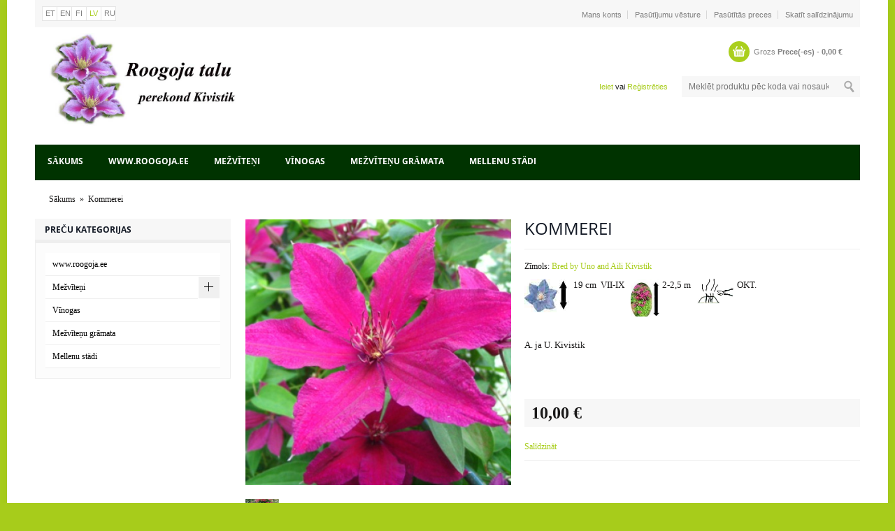

--- FILE ---
content_type: text/html; charset=UTF-8
request_url: https://pood.roogoja.ee/lv/a/kommerei
body_size: 7866
content:
<!DOCTYPE html>
<html dir="ltr" lang="lv">
<head>
	<title>Kommerei @ Roogoja saimniecībā</title>

<meta charset="UTF-8" />
<meta name="keywords" content="mežvīteņu, waldrebe,  nursery, clematis , book from Kivistik, exhibitions, grapes,  nettimyynti, sale, kärhö, klematis, e-shop, e-pood, elulõng , viinapuu, viinamari, Roogoja, shisandra schinensis, breeding, jalostus, aretus" />
<meta name="description" content="mežvīteņu, waldrebe,  nursery, clematis , book from Kivistik, exhibitions, grapes,  nettimyynti, sale, kärhö, klematis, e-shop, e-pood, elulõng , viinapuu, viinamari, Roogoja, shisandra schinensis, breeding, jalostus, aretus" />
<meta name="author" content="Roogoja" />
<meta name="generator" content="ShopRoller.com" />
<meta name="csrf-token" content="5tr26EllmiYGGwo0wkoqq9IfU5HyjOfo4AAC50al" />

<meta property="og:type" content="website" />
<meta property="og:title" content="Kommerei" />
<meta property="og:image" content="https://pood.roogoja.ee/media/roogoja-1/.product-image/large/magento-1/roogoja.shops.pipfrog.com/product/kommerei_u1.jpg" />
<meta property="og:url" content="https://pood.roogoja.ee/lv/a/kommerei" />
<meta property="og:site_name" content="Roogoja" />
<meta property="og:description" content="mežvīteņu, waldrebe,  nursery, clematis , book from Kivistik, exhibitions, grapes,  nettimyynti, sale, kärhö, klematis, e-shop, e-pood, elulõng , viinapuu, viinamari, Roogoja, shisandra schinensis, breeding, jalostus, aretus" />

<meta name="HandheldFriendly" content="True" />
<meta name="MobileOptimized" content="320" />
<meta name="viewport" content="width=device-width, initial-scale=1, minimum-scale=1, maximum-scale=1" />

<base href="https://pood.roogoja.ee/" />

<link href="https://pood.roogoja.ee/media/roogoja-1/general/Roogoja ikoon.png" rel="icon" />

<link rel="stylesheet" href="https://pood.roogoja.ee/skin/madame/css/all-2922.css" type="text/css" media="screen" />

<!--[if lt IE 7]>
<link rel="stylesheet" type="text/css" href="https://pood.roogoja.ee/skin/madame/css/ie7.css" media="all" />
<![endif]-->

<link href="https://pood.roogoja.ee/skin/madame/css/fonts.css" rel="stylesheet" type="text/css">

<script type="text/javascript" src="https://pood.roogoja.ee/skin/madame/js/all-2922.js"></script>

<style id="tk-theme-configurator-css" type="text/css">
body { background-image:url(transparent); }
body { background-color:#a7cc1b !important; }
#content, .breadcrumbs a { font-family:andale mono,times; }
#content, .product-info .description, .product-info #wishlist-links a, .product-info .product-attributes-wrap { font-size:12px; }
#content, .breadcrumbs a { color:#1c1b1b; }
h1,h2,h3,h4,h5,h6,.box .box-heading span, .page-title h1, .page-title h2 { font-family:andale mono,times; }
h1,h2,h3,h4,h5,h6, .page-title h1, .page-title h2 { color:#131925; }
#menu,#menu > ul > li > div { background-color:#003300; }
#menu.style-01 > ul > li > a { color:#ffffff; }
#menu.style-01 > ul > li:hover > a { border-bottom:3px solid #a9cf1b; }
#menu.style-01 > ul > li:hover > a { color:#a7cc1b; }
#menu > ul > li > a { font-size:12px; }
#menu > ul > li > div > ul > li > a { background-color:#a5c91a !important; }
#menu > ul > li > div > ul > li > a { color:#000000; }
#menu > ul > li > div > ul > li > a:hover { background-color:#f6f6f6 !important; }
#menu > ul > li > div > ul > li > a:hover { color:#a8cd1b; }
#menu.style-01 > ul > li > div { border-bottom:3px solid #a9cf1b; }
#menu > ul > li > div > ul > li > a { font-size:12px; }
#menu > ul li > div > ul li { background-color:#a5c918 !important; }
.level .level_2 ul li a { color:#000000 !important; }
#menu > ul > li ul > li > a:hover { background-color:#F6F6F6 !important; }
.level .level_2 ul li a:hover { color:#a9cf17 !important; }
#menu > ul li > div > ul li { font-size:12px; }
.block .block-title { color:#131925; }
.block .block-title { font-size:12px; }
.accordion a, .special-p { border-color:#EFEFEF; }
.block .block-title { background:#f7f7f7; }
.block .block-title { border-bottom:4px solid #eeeeee; }
.accordion a { color:#000000; }
.accordion a:hover { color:#a9cf1b !important; }
.accordion a { background-color:#fff; }
.accordion a:hover { background-color:#F9F9F9; }
.accordion em.open-close { background-color:#f0f0f0; }
.accordion em.open-close:hover { background-color:#e5e5e5; }
.block .block-content { background-color:#fcfcfc; }
.block .block-content {	border-color:#EEEEEE; }
.button span, input.button, a.button, .product-tabs a.selected, .product-tabs a:hover { background-color:#a5c91a; }
.button span, input.button, a.button, .product-tabs a.selected, .product-tabs a:hover  { color:#FFFFFF; }
.button:hover span, input.button:hover, a.button:hover  { background-color:#E8E8E8; }
.button:hover span, input.button:hover, a.button:hover  { color:#FFFFFF; }
.button span, input.button, a.button, .product-tabs a.selected, .product-tabs a:hover  { font-size:12px; }
.products-grid .actions .button span, .products-list .product-tools .button span { background-color:#a8cc1d; }
.products-grid .actions .button span, .products-list .product-tools .button span  { color:#FFFFFF; }
.products-grid .actions .button:hover span, .products-list .product-tools .button:hover span  { background-color:#E8E8E8; }
.products-grid .actions .button:hover span, .products-list .product-tools .button:hover span  { color:#FFFFFF; }
.products-grid .actions .button span, .products-list .product-tools .button span  { font-size:12px; }
.products-grid .actions .view, .products-list .product-tools .view { background-color:#003600; }
.products-grid .actions .view, .products-list .product-tools .view  { color:#FFFFFF; }
.products-grid .actions .view:hover, .products-list .product-tools .view:hover  { background-color:#E8E8E8; }
.products-grid .actions .view:hover, .products-list .product-tools .view:hover { color:#FFFFFF; }
.products-grid .actions .view, .products-list .product-tools .view  { font-size:12px; }
.addtocart .add-to-cart .addToCartBtn { background-color:#acd11d !important; }
.addtocart .add-to-cart .addToCartBtn { color:#ffffff !important; }
.addtocart .add-to-cart .addToCartBtn:hover { background-color:#E8E8E8 !important; }
.addtocart .add-to-cart .addToCartBtn:hover { color:#ffffff !important; }
.products-grid .price-box .price, .products-list .price-box .price, .products-grid .price-box .price-new { color:#1c1b1b; }
.products-grid .price-box .price-old, .products-list .price-box .price-old, .products-grid .price-box .price-old { color:#171616; }
.products-grid .price-box .price, .products-list .price-box .price, .products-grid .price-box .price-new, .products-grid .price-box .price-old, .products-list .price-box .price-old, .products-grid .price-box .price-old   { font-size:14px; }
.span5 .product-info .price-box .price #price  { color:#191818; }
.span5 .product-info .price-box .price #old-price { color:#1f1c1c; }
.span5 .product-info .price-box .price #price { font-size:24px; }
.span5 .product-info .price-box .price #old-price { font-size:20px; }
.product-info .price-box { background-color:#F7F7F7; }
.toolbar .pagination .links a { background-color:#ffffff; }
.toolbar .pagination .links a { color:#777777; }
.toolbar .pagination .links a { border-color:#DADADA; }
.toolbar .pagination .links a:hover { background-color:#ffffff; }
.toolbar .pagination .links a:hover { color:#aacf1f; }
.toolbar .pagination .links a:hover { border-color:#abd11d; }
.toolbar .pagination .links b { background-color:#F7F7F7; }
.toolbar .pagination .links b { color:#777777; }
.toolbar .pagination .links b { border-color:#acd11f; }
.shoppingCart .cart-ico { background-color:#aacf1d; }
.shoppingCart .empty .price { color:#808080; }
.shoppingCart .empty .shop-title  { color:#808080; }
.shoppingCart .empty:hover, .shoppingCart .empty .price:hover, .shoppingCart .empty .shop-title:hover, .shoppingCart .empty .cart-total:hover  { color:#a7cc1b !important; }
.shopLinks { background-color:#f7f7f7; }
.shopLinks .links a { border-right:1px solid #d7d7d7; }
.shopLinks .links a { color:#7e7e7e; }
.shopLinks .links a:hover  { color:#a7cc18; }
.user-search .welcome-to  { color:#191919; }
.user-search .welcome-to a  { color:#a7cc1b; }
.user-search .welcome-to a:hover { color:#a4c916; }
.footer-container { background-color:#FFFFFF; }
.footer-container{ border-color:#003300; }
.footer h2 { color:#003600; }
.footer li a { color:#003300; }
.footer li a:hover { color:#a9cf19; }
.footer .address { color:#808080; }
.footer .phone { color:#a9cf19; }
</style>
<style id="tk-custom-css" type="text/css">
a {
	color: #A8CD1B;
}
.form-language a  {
color: #808080;
}
.form-language a span.selected, .totals strong {
color: #A8CD1B;
}
.form-language a:hover {
color: #A8CD1B;
}

.pro-tabs.style-02 a.selected, .pro-tabs.style-02 a:hover {
    border-top: 3px solid #A8CD1B;
}

.carousel-wrapper .carousel-title.style-01 h1 {
	background-color: #A8CD1B;
}

a:hover, .links a:hover, .welcome-to a, .tweet a {
    color: #003300;
}


</style>

<script type="text/javascript">
if(!Roller) var Roller = {};
Roller.config = new Array();
Roller.config['base_url'] = 'https://pood.roogoja.ee/lv/';
Roller.config['base_path'] = '/';
Roller.config['cart/addtocart/after_action'] = '1';
Roller.config['skin_url'] = 'https://pood.roogoja.ee/skin/madame/';
Roller.config['translate-fill_required_fields'] = 'Lūdzam aizpildīt visus nepieciešamos laukus ';
Roller.t = {"form_error_fill_required_fields":"L\u016bdzam aizpild\u012bt visus nepiecie\u0161amos laukus ","cart_error_no_items_selected":"Izv\u0113l\u0113ties produktus!"}
</script>


<meta name="google-site-verification" content="zqlq0PpU7HN91kCeI9uZqv6I9NlmEQpKwOfUjS0btK4" />

<meta name="verify-paysera" content="45ad1d4e9792a221f763149a8c25f4cb">
            <!-- Global site tag (gtag.js) - Google Analytics -->
<script async src="https://www.googletagmanager.com/gtag/js?id=UA-112797664-1"></script>
<script>
  window.dataLayer = window.dataLayer || [];
  function gtag(){dataLayer.push(arguments);}
  gtag('js', new Date());

  gtag('config', 'UA-112797664-1');
</script>        <script>
        /*
         *   Called when consent changes. Assumes that consent object contains keys which
         *   directly correspond to Google consent types.
         */
        const googleUserConsentListener = function() {
            let consent = this.options;
            gtag('consent', 'update', {
                'ad_user_data': consent.marketing,
                'ad_personalization': consent.marketing,
                'ad_storage': consent.marketing,
                'analytics_storage': consent.analytics
            });
        };

        $('document').ready(function(){
            Roller.Events.on('onUserConsent', googleUserConsentListener);
        });
    </script>
    <!-- Global Site Tag (gtag.js) - Google Analytics Events -->
            <script type="text/javascript"">
                    gtag('event', 'view_item', {"currency":"EUR","value":10,"items":[{"item_id":"18","item_name":"Kommerei","item_brand":"Bred by Uno and Aili Kivistik ","price":10,"discount":0,"item_category":"Mežvīteņi"}]});
                </script>
    
    <!-- Global Site Tag (gtag.js) - Google Analytics Event listeners -->
	    <!-- Facebook Pixel Code -->
            <!-- Meta Pixel Code -->
<script>
!function(f,b,e,v,n,t,s)
{if(f.fbq)return;n=f.fbq=function(){n.callMethod?
n.callMethod.apply(n,arguments):n.queue.push(arguments)};
if(!f._fbq)f._fbq=n;n.push=n;n.loaded=!0;n.version='2.0';
n.queue=[];t=b.createElement(e);t.async=!0;
t.src=v;s=b.getElementsByTagName(e)[0];
s.parentNode.insertBefore(t,s)}(window, document,'script',
'https://connect.facebook.net/en_US/fbevents.js');
fbq('init', '643937484202563');
fbq('track', 'PageView');
</script>
<noscript><img height="1" width="1" style="display:none"
src="https://www.facebook.com/tr?id=643937484202563&ev=PageView&noscript=1"
/></noscript>
<!-- End Meta Pixel Code -->    
    <script>
        /*
		 *   Called when consent changes. Assumes that consent object contains keys which
		 *   directly correspond to Google consent types.
		 */
        const fbConsentListener = function() {
            let consent = this.options;
            if (consent.analytics == 'granted')
            {

                fbq('consent', 'grant');
            }
        };

        $('document').ready(function(){
            Roller.Events.on('onUserConsent', fbConsentListener);
        });
    </script>

        <script type="text/javascript">
		        fbq('track', 'ViewContent', {"content_ids":["18"],"content_category":"Products","content_type":"product","value":10,"currency":"EUR"});
		    </script>
    
    <!--  Facebook Pixel event listeners  -->
	        <script type="text/javascript">
            $(function(){
                                Roller.Events.on('roller:add-to-cart', 
				function() {
									
					if (this.options.length == 0) {
						return true;
					}
					
					if (!$.isArray(this.options)) {
						//wrap event options to array
						this.options = [this.options];
					}
					
					var data = {
						content_type : 'product',
						currency : 'EUR',
						value : 0,
						contents : []
					};
					
					//event value counter
					event_value = 0;
					
					$.each(this.options, function() {
						event_value = event_value + (this.product_price_value * this.qty); 
						data.contents.push({
							id : this.product_sku,
							item_price : this.product_price_value,
							quantity : this.qty,
						})	
					});
					
					//push event value
					data.value = event_value;
					
					fbq('track', 'AddToCart', data);
				}
				
			);
                            });
        </script>
	    <!-- End Facebook Pixel Code -->



</head>

<body class="browser-chrome browser-chrome-131.0.0.0 tk-language-lv_LV page-template-page-2columns_left content-template-content-product tk-product-page">

<div id="fb-root"></div>
<script type="text/plain" data-category="analytics" async defer crossorigin="anonymous" src="https://connect.facebook.net/lv_LV/sdk.js#xfbml=1&version=v11.0&appId=386731248061277&autoLogAppEvents=1"></script>

<div class="wrapper">
	<div class="page" id="page">
		<div class="srs-header-1 top container">
	<div class="shopLinks">
		<div class="row">
			<div class="span4">
				<div class="lan-cur">
												
	<span class="form-language">
					<a href="https://pood.roogoja.ee/et" title="Eesti keel" rel="tooltip2" class="lang-flag lang-et_EE">
				<span >et</span>
			</a>
					<a href="https://pood.roogoja.ee/en" title="inglise" rel="tooltip2" class="lang-flag lang-en_GB">
				<span >en</span>
			</a>
					<a href="https://pood.roogoja.ee/fi" title="Soome keel" rel="tooltip2" class="lang-flag lang-fi_FI">
				<span >fi</span>
			</a>
					<a href="https://pood.roogoja.ee/lv" title="Läti keel" rel="tooltip2" class="lang-flag lang-lv_LV">
				<span class="selected">lv</span>
			</a>
					<a href="https://pood.roogoja.ee/ru" title="Vene keel" rel="tooltip2" class="lang-flag lang-ru_RU">
				<span >ru</span>
			</a>
			</span>
				</div>
			</div>
			<div class="span8">
												<ul class="links">
											<li class="first" ><a href="https://pood.roogoja.ee/lv/account/myaccount">Mans konts</a></li>
																	<li  ><a href="https://pood.roogoja.ee/lv/order/list">Pasūtījumu vēsture</a></li>
																	<li  ><a href="https://pood.roogoja.ee/lv/account/products">Pasūtītās preces</a></li>
																	<li  class="last"><a href="https://pood.roogoja.ee/lv/account/compare">Skatīt salīdzinājumu</a></li>
															</ul>
			</div>
		</div>
	</div>
	<div class="header-container">
		<div class="header">
			<div class="row">
				<div class="span4">
					<div class="logo">
	<a href="https://pood.roogoja.ee/lv/home">
					<img src="https://pood.roogoja.ee/media/roogoja-1/magento-1/roogoja.shops.pipfrog.com/product/Roogoja talu.jpg" alt="Roogoja" />
			</a>
</div>				</div>
				<div class="span8">
					<div class="shop-info">
												<div id="cart" class="shoppingCart ">
	<div class="heading" onclick="window.location='https://pood.roogoja.ee/lv/cart'">
		<a>
			<span class="cart-ico">&nbsp;</span>
			<span class="empty">
				<span class="shop-title">Grozs</span>
				<span class="shop-total">
					<span id="cart-total" class="price">
						<span id="cart_total_qty"></span> Prece(-es) - 
						<span id="cart_total_sum">0,00</span> €
					</span>
				</span>
			</span>
		</a>
	</div>
	<div class="content cartView"></div>
</div>
					</div>
					<div class="user-search">
						<div class="form-search">
							<form id="searchForm" action="https://pood.roogoja.ee/lv/search" method="get">
			<input type="hidden" name="page" value="1" />
	
	<input type="text" class="search_query input-text" id="filter_name" name="q" value="" placeholder="Meklēt produktu pēc koda vai nosaukuma..." onClick="this.select();" onKeyDown="this.style.color = '#333';" />
	<input type="submit" class="button-search button" name="submit_search" value="">
</form>						</div>
						<div class="welcome-to">
							
		
		<a href="https://pood.roogoja.ee/lv/login">Ieiet</a>
		vai		<a href="https://pood.roogoja.ee/lv/account/register">Reģistrēties</a>

		
						</div>
					</div>
				</div>
			</div>
		</div>
	</div>

	
<div class="style-01 nav-container hidden-phone hidden-tablet" id="menu">
	<ul>
						<li>
			<a class="home-link" href="https://pood.roogoja.ee/lv/home">Sākums</a>
		</li>
		
										
			<li class="tk-category-9 tk-category-www.roogoja.ee">
				<a href="https://pood.roogoja.ee/lv/c/www.roogoja.ee">www.roogoja.ee</a>
                			</li>

								
			<li class="tk-category-1 tk-category-mezviteni">
				<a href="https://pood.roogoja.ee/lv/c/mezviteni">Mežvīteņi</a>
                				
<div class="level level_1">
	<ul>

					
		<li class="tk-category-2 tk-category-mezvitenu-1">
			<a href="https://pood.roogoja.ee/lv/c/mezvitenu-1">Mežvīteņu</a>
					</li>

					
		<li class="tk-category-3 tk-category-sikziedu-mezviteni">
			<a href="https://pood.roogoja.ee/lv/c/sikziedu-mezviteni">Sīkziedu mežvīteņi</a>
					</li>

	
	</ul>
</div>
							</li>

								
			<li class="tk-category-5 tk-category-vinogas">
				<a href="https://pood.roogoja.ee/lv/c/vinogas"> Vīnogas</a>
                			</li>

								
			<li class="tk-category-7 tk-category-mezvitenu-gramata">
				<a href="https://pood.roogoja.ee/lv/c/mezvitenu-gramata">Mežvīteņu grāmata</a>
                			</li>

								
			<li class="tk-category-18 tk-category-mellenu-stadi">
				<a href="https://pood.roogoja.ee/lv/c/mellenu-stadi">Mellenu städi</a>
                			</li>

			</ul>
</div>

<div class="hidden-desktop hidden-tablet" id="menu">
	<div class="menutop">
		<h2> Izvēlne </h2>
		<div class="toggle">
			<span class="icon-bar"></span>
			<span class="icon-bar"></span>
			<span class="icon-bar"></span>
		</div>
	</div>
	<div class="submenu" style="display:none;">
		<ul class="accordion">

									<li><a href="https://pood.roogoja.ee/lv/home" >Sākums</a></li>
			
																		
				<li class=" tk-category-9 tk-category-www.roogoja.ee">
					<a href="https://pood.roogoja.ee/lv/c/www.roogoja.ee">www.roogoja.ee</a>
									</li>

															
				<li class="parent tk-category-1 tk-category-mezviteni">
					<a href="https://pood.roogoja.ee/lv/c/mezviteni">Mežvīteņi</a>
					<ul class="level level_1">

							
		<li class=" tk-category-2 tk-category-mezvitenu-1">
			<a href="https://pood.roogoja.ee/lv/c/mezvitenu-1">Mežvīteņu</a>
					</li>

							
		<li class=" tk-category-3 tk-category-sikziedu-mezviteni">
			<a href="https://pood.roogoja.ee/lv/c/sikziedu-mezviteni">Sīkziedu mežvīteņi</a>
					</li>

	
</ul>				</li>

															
				<li class=" tk-category-5 tk-category-vinogas">
					<a href="https://pood.roogoja.ee/lv/c/vinogas"> Vīnogas</a>
									</li>

															
				<li class=" tk-category-7 tk-category-mezvitenu-gramata">
					<a href="https://pood.roogoja.ee/lv/c/mezvitenu-gramata">Mežvīteņu grāmata</a>
									</li>

															
				<li class=" tk-category-18 tk-category-mellenu-stadi">
					<a href="https://pood.roogoja.ee/lv/c/mellenu-stadi">Mellenu städi</a>
									</li>

			
		</ul>
		<div class="clear"></div>
	</div>
</div>
	<div id="notification">
			</div>
</div>		
		<div id="content" class="main-container col2-left-layout container">
						
<div class="breadcrumbs">
	<ul>
		<li><a href="https://pood.roogoja.ee/lv/home">Sākums</a></li>
					&nbsp;»&nbsp;
			<li><a href="https://pood.roogoja.ee/lv/a/kommerei">Kommerei</a></li>
			</ul>
</div>
			
			<div class="main row">
				<div class="col-main span9">
										
<div class="product-view">
	<div class="product-essential row">
		<div id="messages_product_view"></div>

		<div class="product-img-box span4">
							

																		<div class="product-image product-image-zoom">
					<div id="wrap" style="top:0px;z-index:1000;position:relative;">
						<a href="https://pood.roogoja.ee/media/roogoja-1/.product-image/large/magento-1/roogoja.shops.pipfrog.com/product/kommerei_u1.jpg" title="kommerei_u1.jpg" rel="position:'right'" class="colorbox cboxElement" style="position: relative; display: block;">
							<img src="https://pood.roogoja.ee/media/roogoja-1/.product-image/medium/magento-1/roogoja.shops.pipfrog.com/product/kommerei_u1.jpg" title="kommerei_u1.jpg" alt="kommerei_u1.jpg" style="display: block;" />
						</a>
					</div>
				</div>
			
													<div class="more-views">
					<ul id="more">
																				<li>
								<a href="https://pood.roogoja.ee/media/roogoja-1/.product-image/large/magento-1/roogoja.shops.pipfrog.com/product/kommerei_p1_copy.jpg" title="kommerei_p1_copy.jpg" class="colorbox cboxElement">
									<img src="https://pood.roogoja.ee/media/roogoja-1/.product-image/thumbnail/magento-1/roogoja.shops.pipfrog.com/product/kommerei_p1_copy.jpg" title="kommerei_p1_copy.jpg" alt="kommerei_p1_copy.jpg"/>
								</a>
							</li>
											</ul>
				</div>
					</div>
		<div class="span5">
			<div class="product-info">
												
				<div class="product-name">
					<h1>Kommerei</h1>
				</div>

				<div class="review"></div>

													
									
								
								
												<span class="brand">
					Zīmols:
					<span>
						<a href="https://pood.roogoja.ee/lv/brand?id=1" class="brand-link">
															Bred by Uno and Aili Kivistik 													</a>
					</span>
				</span>
					
									
									
									
																
												<div class="wrapper product-description-wrap">
					<p><span style="font-size: small;"><img alt="diameeter" src="../../media/roogoja-1/magento-1/roogoja.shops.pipfrog.com/product/aaa%20diameeter%202.jpg" height="48" width="64" />&nbsp;&nbsp;19 cm&nbsp; VII-IX&nbsp;&nbsp;&nbsp;<img alt="korgus" src="../../media/roogoja-1/magento-1/roogoja.shops.pipfrog.com/product/aaa%20korgus3.jpg" height="54" width="42" />&nbsp;2-2,5 m <img alt="l&otilde;ikamine" src="../../media/roogoja-1/magento-1/roogoja.shops.pipfrog.com/product/a%20loikamine.jpg" height="37" width="60" />&nbsp;OKT.</span></p>
<p>&nbsp;</p>
<p><span style="font-size: small;">A. ja U. Kivistik</span></p>
<p>&nbsp;</p>
<p><span style="font-size: medium;">&nbsp;</span></p>				</div>
				
																
									<div class="price-box">
						<span class="price"> 
												        	<span id="old-price" class="price-old" style="display:none;"></span>
					        	<span id="price">10,00 &euro;</span>
					        						</span>
	
												
												
																
						
						
					</div>
				
				
								
				<form class="addtocart" method="post">
									</form>

									<ul class="add-to">
											  															<li>
								<div id="compare-links">
						  				<a class="link-compare" onclick="Roller.compareAddItem('12')" title="Salīdzināt">Salīdzināt</a>
  						  		</div>
							</li>
											</ul>
				
								<div class="share">
					



				</div>

			</div>

		</div>

		<div class="clearer"></div>
	</div>
	<div class="product-collateral">
		<style type="text/css">
			.caption, th, td {
				display: table-cell;
			}
		</style>
		<div id="tabs" class="htabs">
			<ul class="product-tabs">
									<li class="first">
						<a href="#tab-description">Apraksts</a>
					</li>
																																				</ul>
		</div>
		<div class="clear"></div>
		
					<div id="tab-description" class="product-tabs-content std">
				<p><span>Augstums 250 cm, zieda diametrs 12 cm, 6-5 ziedlapiņas. Zied bagātīgi. Ziemai - nogriezt 10-15 cm augstumā virs zemes, vieta jāapklāj augstumā ar augsni, kūdru vai kūts mēsliem. Viegli audzējamas, stādāmas ēnainā vai daļēji ēnainā vietā.</span></p>			</div>
				
				
				
		
				
									
	</div>

											<div class="carousel-wrapper related-products sidebar">
				<div class="carousel-title style-01">
					<h1>Kokku sobivad tooted</h1>
									</div>
				<div class="row">
					<div data-jcarousel="true" class="carousel">
						<ul class="products-grid style-01" style="left: 0px; top: 0px;">
															<li class="item">
									<div class="products-box ">
	<a title="Aksel" class="product-image product_img_link" href="https://pood.roogoja.ee/lv/a/aksel"> 
					
		
		<img title="Aksel" alt="Aksel" src="https://pood.roogoja.ee/media/roogoja-1/.product-image/small/magento-1/roogoja.shops.pipfrog.com/product/clematis_klematis_karho_aksel_u.jpg">
	</a>
	<h2 class="product-name"><a href="https://pood.roogoja.ee/lv/a/aksel">Aksel</a></h2>
	<div class="price-box">
		<div class="price">
												10,00 &euro;									</div>
	</div>
	<div class="actions">
				<a href="https://pood.roogoja.ee/lv/a/aksel" class="view">Parādīt</a>
	</div>
</div>								</li>
															<li class="item">
									<div class="products-box ">
	<a title="Uno Kivistik (PBR)" class="product-image product_img_link" href="https://pood.roogoja.ee/lv/a/uno-kivistik-pbr"> 
					
		
		<img title="Uno Kivistik (PBR)" alt="Uno Kivistik (PBR)" src="https://pood.roogoja.ee/media/roogoja-1/.product-image/small/magento-1/roogoja.shops.pipfrog.com/product/uk_u5.jpg">
	</a>
	<h2 class="product-name"><a href="https://pood.roogoja.ee/lv/a/uno-kivistik-pbr">Uno Kivistik (PBR)</a></h2>
	<div class="price-box">
		<div class="price">
												10,00 &euro;									</div>
	</div>
	<div class="actions">
					<button type="button" onclick="Roller.addToCart('42', '1');" class="button btn-cart" title="Ielikt grozā">
				<span><span>Ielikt grozā</span></span>
			</button>
				<a href="https://pood.roogoja.ee/lv/a/uno-kivistik-pbr" class="view">Parādīt</a>
	</div>
</div>								</li>
															<li class="item">
									<div class="products-box ">
	<a title="Huldine" class="product-image product_img_link" href="https://pood.roogoja.ee/lv/a/huldine"> 
					
		
		<img title="Huldine" alt="Huldine" src="https://pood.roogoja.ee/media/roogoja-1/.product-image/small/magento-1/roogoja.shops.pipfrog.com/product/huldiine_u.jpg">
	</a>
	<h2 class="product-name"><a href="https://pood.roogoja.ee/lv/a/huldine">Huldine</a></h2>
	<div class="price-box">
		<div class="price">
												10,00 &euro;									</div>
	</div>
	<div class="actions">
					<button type="button" onclick="Roller.addToCart('4', '1');" class="button btn-cart" title="Ielikt grozā">
				<span><span>Ielikt grozā</span></span>
			</button>
				<a href="https://pood.roogoja.ee/lv/a/huldine" class="view">Parādīt</a>
	</div>
</div>								</li>
													</ul>
					</div>
				</div>
			</div>
						</div>		
															
					<div class="clear">&nbsp;</div>
				</div>
				
				<div class="col-left sidebar span3">
					<div id="column-left">
												
<div class="block left-category hidden-phone">
	<div class="block-title">Preču kategorijas</div>
	<div class="block-content">
		<ul id="nav_category" class="category-acco accordion">

						
		
		
		<li class="level_0 tk-category-9">
			<a class="nochild " href="https://pood.roogoja.ee/lv/c/www.roogoja.ee"><span> www.roogoja.ee</span></a>
		</li>

			
		
		<li class="parent level_0 tk-category-1 ">
			<a class="cuuchild " href="https://pood.roogoja.ee/lv/c/mezviteni"><span> Mežvīteņi</span></a>
			<ul>
												
		
		
		<li class="level_1 tk-category-2">
			<a class="nochild " href="https://pood.roogoja.ee/lv/c/mezvitenu-1"><span>- Mežvīteņu</span></a>
		</li>

			
		
		<li class="level_1 tk-category-3">
			<a class="nochild " href="https://pood.roogoja.ee/lv/c/sikziedu-mezviteni"><span>- Sīkziedu mežvīteņi</span></a>
		</li>

				</ul>
			<em class="open-close">&nbsp;</em>
		</li>

				
		
		<li class="level_0 tk-category-5">
			<a class="nochild " href="https://pood.roogoja.ee/lv/c/vinogas"><span>  Vīnogas</span></a>
		</li>

			
		
		<li class="level_0 tk-category-7">
			<a class="nochild " href="https://pood.roogoja.ee/lv/c/mezvitenu-gramata"><span> Mežvīteņu grāmata</span></a>
		</li>

			
		
		<li class="level_0 tk-category-18">
			<a class="nochild " href="https://pood.roogoja.ee/lv/c/mellenu-stadi"><span> Mellenu städi</span></a>
		</li>

	
		</ul>
	</div>
</div>

		





<div class="block" style="width:200px; overflow:hidden;">
	<div class="fb-like-box" 
	 data-href="roogojatalu" 
	 data-width="200" 
	 data-height="310" 
	 data-colorscheme="light" 
	 	 data-show-faces="true" 
	 data-stream="false" 
	 data-header="false"></div>
</div>

		
					</div>
				</div>
				
				<div class="sitemapbttom"></div>
			</div>
		</div>
		
				<div class="footer-container">
	<div class="f-detail">
		<div class="container">
			<div class="footer row">
				<div class="blocks span3">
					<h2>Sazinieties ar mums </h2>
					<ul>
													<li class="company">
								<span>&nbsp;</span>
								<p>Roogoja talu OÜ</p>
							</li>
												<li class="address">
							<span>&nbsp;</span>
							<p><a href="https://www.google.com/maps/place/Karla küla Roogoja talu, 75101 Kose vald, Igaunija" target="_blank"><span class="sr-footer-address_street">Karla küla Roogoja talu, 75101</span> <span class="sr-footer-address_city">Kose vald</span><span class="sr-footer-address_country">, Igaunija</span></a></p>
						</li>
													<li class="phone"><span>&nbsp;</span><a href="tel:+37256654018">+372 56654018</a></li>
																			<li class="email"><span>&nbsp;</span><a href="mailto:taavi@roosoja.ee">taavi@roosoja.ee</a></li>
																			<li class="facebook"><span>&nbsp;</span><a href="roogojatalu" target="_blank">Facebook</a></li>
																	</ul>
				</div>
				<div class="blocks span3">
					<h2>Mans konts </h2>
					<ul>
													<li>
								<a href="https://pood.roogoja.ee/lv/account/myaccount">
									Mans konts								</a>
							</li>
													<li>
								<a href="https://pood.roogoja.ee/lv/order/list">
									Pasūtījumu vēsture								</a>
							</li>
													<li>
								<a href="https://pood.roogoja.ee/lv/account/products">
									Pasūtītās preces								</a>
							</li>
													<li>
								<a href="https://pood.roogoja.ee/lv/account/compare">
									Skatīt salīdzinājumu								</a>
							</li>
											</ul>
				</div>
				<div class="blocks span3">
					<h2>Informācija </h2>
					<ul>
													<li>
								<a href="https://pood.roogoja.ee/lv/p/pardosanas-noteikumi">
									Pārdošanas noteikumi								</a>
							</li>
											</ul>
				</div>
				<div class="blocks span3">
					<h2>Papildus</h2>
					<ul>
													<li>
								<a href="https://pood.roogoja.ee/lv/brands">
									Zīmoli								</a>
							</li>
													<li>
								<a href="https://pood.roogoja.ee/lv/product/onsale">
									Akcija								</a>
							</li>
													<li>
								<a href="https://pood.roogoja.ee/lv/product/new">
									Jauni produkti 								</a>
							</li>
													<li>
								<a href="https://pood.roogoja.ee/lv/sitemap">
									Lapas karte 								</a>
							</li>
											</ul>
				</div>
			</div>
		</div>
	</div>
</div>

<div class="clear">&nbsp;</div>

<div class="copyright">
	<div class="container">
		
				<div id="tellimiskeskus-badge"><a href="https://www.shoproller.ee" title="ShopRoller on lihtsaim viis e-poe loomiseks" target="_blank">Shoproller.ee</a></div>	</div>
</div>	</div>
</div>


<div id="is-mobile"></div>
</body>
</html>